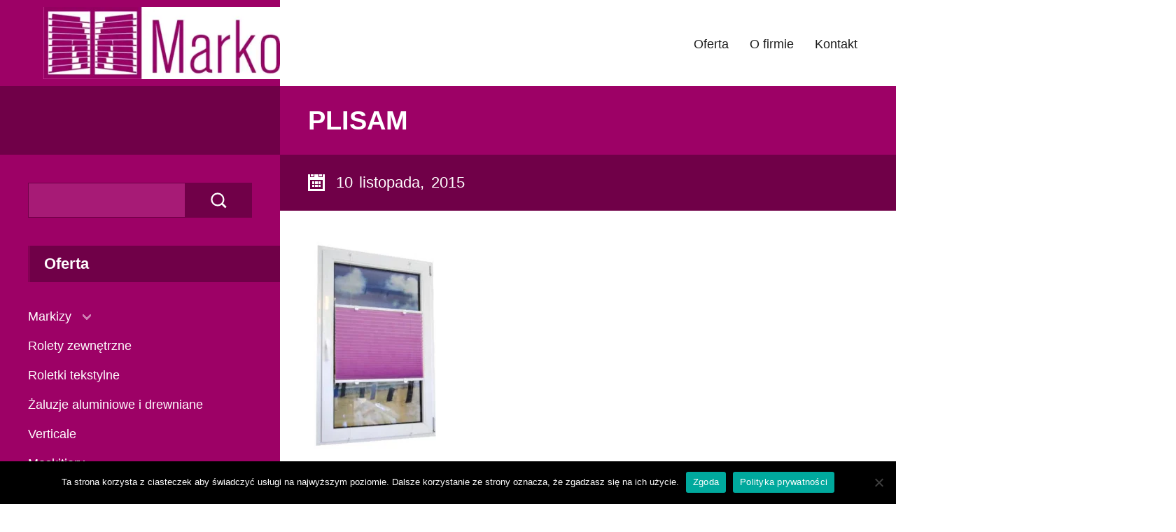

--- FILE ---
content_type: text/html; charset=UTF-8
request_url: https://firmamarko.eu/dvgalleries/galeria-plisy/plisam/
body_size: 9839
content:
<!DOCTYPE html><html dir="ltr" lang="pl-PL" prefix="og: https://ogp.me/ns#"><head><meta charset="utf-8"><meta name="viewport" content="user-scalable=0,width=device-width,height=device-height,initial-scale=1,maximum-scale=1" /> <!--[if lt IE 9]> <script src="http://html5shiv.googlecode.com/svn/trunk/html5.js"></script> <![endif]--><style type="text/css">https://fonts.googleapis.com/css?family=Open+Sans:300,400&subset=latin-exthttps://fonts.googleapis.com/css?family=Open+Sans:300,400&subset=latin-ext</style><style>img:is([sizes="auto" i], [sizes^="auto," i]) { contain-intrinsic-size: 3000px 1500px }</style><link media="all" href="https://firmamarko.eu/wp-content/cache/autoptimize/css/autoptimize_5ff8e000f9df55e662d8223ec6ed7aae.css" rel="stylesheet"><title>plisaM | Firma Marko</title><meta name="robots" content="max-image-preview:large" /><meta name="author" content="A K"/><link rel="canonical" href="https://firmamarko.eu/dvgalleries/galeria-plisy/plisam/" /><meta name="generator" content="All in One SEO (AIOSEO) 4.8.7.2" /><meta property="og:locale" content="pl_PL" /><meta property="og:site_name" content="Firma Marko | Firma Marko" /><meta property="og:type" content="article" /><meta property="og:title" content="plisaM | Firma Marko" /><meta property="og:url" content="https://firmamarko.eu/dvgalleries/galeria-plisy/plisam/" /><meta property="article:published_time" content="2015-11-10T19:38:16+00:00" /><meta property="article:modified_time" content="2015-11-10T19:38:16+00:00" /><meta name="twitter:card" content="summary" /><meta name="twitter:title" content="plisaM | Firma Marko" /> <script type="application/ld+json" class="aioseo-schema">{"@context":"https:\/\/schema.org","@graph":[{"@type":"BreadcrumbList","@id":"https:\/\/firmamarko.eu\/dvgalleries\/galeria-plisy\/plisam\/#breadcrumblist","itemListElement":[{"@type":"ListItem","@id":"https:\/\/firmamarko.eu#listItem","position":1,"name":"Home","item":"https:\/\/firmamarko.eu","nextItem":{"@type":"ListItem","@id":"https:\/\/firmamarko.eu\/dvgalleries\/galeria-plisy\/plisam\/#listItem","name":"plisaM"}},{"@type":"ListItem","@id":"https:\/\/firmamarko.eu\/dvgalleries\/galeria-plisy\/plisam\/#listItem","position":2,"name":"plisaM","previousItem":{"@type":"ListItem","@id":"https:\/\/firmamarko.eu#listItem","name":"Home"}}]},{"@type":"ItemPage","@id":"https:\/\/firmamarko.eu\/dvgalleries\/galeria-plisy\/plisam\/#itempage","url":"https:\/\/firmamarko.eu\/dvgalleries\/galeria-plisy\/plisam\/","name":"plisaM | Firma Marko","inLanguage":"pl-PL","isPartOf":{"@id":"https:\/\/firmamarko.eu\/#website"},"breadcrumb":{"@id":"https:\/\/firmamarko.eu\/dvgalleries\/galeria-plisy\/plisam\/#breadcrumblist"},"author":{"@id":"https:\/\/firmamarko.eu\/author\/a-kryszczynska\/#author"},"creator":{"@id":"https:\/\/firmamarko.eu\/author\/a-kryszczynska\/#author"},"datePublished":"2015-11-10T19:38:16+00:00","dateModified":"2015-11-10T19:38:16+00:00"},{"@type":"Organization","@id":"https:\/\/firmamarko.eu\/#organization","name":"Firma Marko","description":"#taglineOferujemy okna pcv, monta\u017c drzwi zewn\u0119trznych oraz wewn\u0119trznych a tak\u017ce rolety oraz \u017caluzje.","url":"https:\/\/firmamarko.eu\/","email":"firmamarko@vp.pl","telephone":"+48606421720","logo":{"@type":"ImageObject","url":"https:\/\/firmamarko.eu\/wp-content\/uploads\/2022\/04\/logoMARKO-w400.webp","@id":"https:\/\/firmamarko.eu\/dvgalleries\/galeria-plisy\/plisam\/#organizationLogo","width":400,"height":122},"image":{"@id":"https:\/\/firmamarko.eu\/dvgalleries\/galeria-plisy\/plisam\/#organizationLogo"}},{"@type":"Person","@id":"https:\/\/firmamarko.eu\/author\/a-kryszczynska\/#author","url":"https:\/\/firmamarko.eu\/author\/a-kryszczynska\/","name":"A K","image":{"@type":"ImageObject","@id":"https:\/\/firmamarko.eu\/dvgalleries\/galeria-plisy\/plisam\/#authorImage","url":"https:\/\/secure.gravatar.com\/avatar\/4429d4a3d1d1883a21ede64b5a2427b14d8a5d2fa211aedf93254a1812e2af0a?s=96&d=mm&r=g","width":96,"height":96,"caption":"A K"}},{"@type":"WebSite","@id":"https:\/\/firmamarko.eu\/#website","url":"https:\/\/firmamarko.eu\/","name":"Firma Marko","description":"Firma Marko","inLanguage":"pl-PL","publisher":{"@id":"https:\/\/firmamarko.eu\/#organization"}}]}</script> <link href='https://fonts.gstatic.com' crossorigin='anonymous' rel='preconnect' /><link rel="alternate" type="application/rss+xml" title="Firma Marko &raquo; Kanał z wpisami" href="https://firmamarko.eu/feed/" /><link rel="alternate" type="application/rss+xml" title="Firma Marko &raquo; Kanał z komentarzami" href="https://firmamarko.eu/comments/feed/" /><link rel="alternate" type="application/rss+xml" title="Firma Marko &raquo; plisaM Kanał z komentarzami" href="https://firmamarko.eu/dvgalleries/galeria-plisy/plisam/feed/" /><style type="text/css">h1,h2,h3,h4,h5,h6,strong,.ns_nerveSlider .ns_slideContent,.slider-filter-text span,.readmore-button,.call-now,.faq dt,.resp-tabs-list li,.subtitle-bar p,.button,.toggleMenu,input[type="submit"],.blogpager .previous a,.blogpager .next a,.dv-gallerycontent-inner > .dvh4,.dv-readmore-button,.latest-dvgalleries> figcaption > div > .dvh5,.dv-previous a,.dv-next a{https://fonts.googleapis.com/css?family=Open+Sans:300,400&amp;subset=latin-ext}body,p {https://fonts.googleapis.com/css?family=Open+Sans:300,400&amp;subset=latin-ext}body,p,input[type="text"], input[type="email"], input[type="number"], input[type="date"], input[type="password"], textarea,.nav ul,.button,table,.widget_nav_menu div ul ul li a,.accordion-header,#wp-calendar tfoot #prev,#wp-calendar tfoot #next,#wp-calendar caption {font-size: 15px;}h1 {font-size: 38px;}h2 {font-size: 34px;}h3 {font-size: 30px;}h4 {font-size: 26px;}h5,.toggleMenu,.call-now,.testimonial-name,.subtitle-bar p,.faq dt {font-size: 22px;}h6,blockquote p,.widget_nav_menu div ul li a,.testimonial .testimonial-text p,.resp-tabs-list li,h2.resp-accordion {font-size: 18px;}.nav {font-size: 18px;}.nav ul {width: 14em;} @media only screen and (max-width: 640px) {h1{font-size: 34px;}h2 {font-size: 30px;}h3 {font-size: 28px;}h4 {font-size: 24px;}blockquote p,.testimonial .testimonial-text p {font-size: 16px;}} .slider-filter-text span,.ns_nerveSlider .ns_slideContent div span{font-size: 38px;}[class^="flaticon-"]:before,[class*=" flaticon-"]:before,[class^="flaticon-"]:after,[class*=" flaticon-"]:after {color: #ffffff;}.icon-container {background-color: #9d0166;}.ext-link,.blogimage a,.galleryimage.projectimage a {background-image:url('https://firmamarko.eu/wp-content/themes/ORIEL-WP/images/link.png');} .ext-link.project-photo,.galleryimage a {background-image:url('https://firmamarko.eu/wp-content/themes/ORIEL-WP/images/zoom.png');}body {color: #6C7476;}h1,h2,h3,h4,h5 {color: #1b1b1b;}a {color: #9d0166;}a:hover {color: #9d0166;}h6,p {color: #6C7476;}pre {background-color: #f5f1f0;}.page-block-left hr {background-color: #700048;}.page-block-right hr,.page-block-full hr {background-color: #f5f1f0;}.page-block-left h1,.page-block-left h2,.page-block-left h3,.page-block-left h4,.page-block-left h5,.page-block-left h6 {color: #fffdfe;background-color: #700048;border-left:3px solid #840054;}.page-block-left, .page-block-left p{color:#fffdfe;}.ext-link {background-color: #9d0166;}blockquote {background: #f5f1f0;}blockquote:before {background: #9d0166;}blockquote:after {color: #ffffff;}.label {background-color: #f5f1f0;}.nav-container {background-color: #9d0166;}.toggleMenu {background-color: #9d0166;color: #fffdfe !important;}.nav {background-color:#ffffff;}.nav a {color: #1b1b1b;border-top:3px solid transparent;}.nav > .activelink > a {border-top:3px solid #9d0166;color: #1b1b1b;}.nav > li > a:hover {border-top:3px solid #9d0166;color: #1b1b1b;}.nav li ul {background-color: #9d0166;}.nav li li a,.nav li li li a {color: #ffffff;}@media only screen and (max-width: 1024px) {.logo {background-color: #9d0166;}.nav a {background-color: #9d0166;color: #fffdfe;}.nav > .activelink > a,.nav > li > a:hover {color: #fffdfe;}.nav ul li a {background-color:inherit;}}#page-title-text{padding: 200px 0px;}@media only screen and (max-width: 1400px) {#page-title-text{padding: 160px 0px;}}@media only screen and (max-width: 1024px) {#page-title-text{padding: 140px 0px;}}.logo img {padding-top: 10px;padding-bottom: 10px;}#page-loading {background-color: #ffffff;}#page-title-bg {background-color: rgba(255,255,255,0.5);}.page-title-container,.page-title-container .backstretch {background-color: #ffffff;}.no-title-bg {background-color: #700048 !important;} .no-title-bg2 {background-color: #9d0166 !important;} #left-bg,.page-block-left,#fullwidth-logo-bg {background-color: #9d0166;}#right-bg,.page-block-right {background-color: #ffffff;}#page-title-text h1{color:#ffffff;background-color: #9d0166;}@media only screen and (max-width: 640px) { .ns_nerveSlider .ns_slideContent div span{font-size: 34px;}}.slider-container {height: 600px;}@media only screen and (max-width: 1400px) {.slider-container {height: 500px;}} @media only screen and (max-width: 1024px) {.slider-container {height: 450px;}}@media only screen and (max-width: 640px) {.slider-container {height: 400px;}}@media only screen and (max-width: 480px) {.slider-container {height: 300px;}}#home-slider {background-color:#ffffff;}.slider-container {background: url('https://firmamarko.eu/wp-content/themes/ORIEL-WP/images/loading.gif') no-repeat scroll center center #ffffff !important;}#slider-filter {background-color: rgba(255,255,255,0.5);}.ns_nerveSlider .ns_slideContent div span{color:#ffffff;background-color: #9d0166;}.slider-filter-text span{color:#ffffff;background-color: #9d0166;}.page-block-left input,.page-block-left textarea,.page-block-left select {color: #fffdfe;border:1px solid #700048;}.page-block-left input:focus,.page-block-left textarea:focus,.page-block-left select:focus {color: #fffdfe;}.page-block-left .button,.page-block-left input[type="submit"] {color: #fffdfe !important;background-color: #700048;}.page-block-left .button:hover,.page-block-left input[type="submit"]:hover {background-color: #840054;}.page-block-right input,.page-block-right textarea,.page-block-right select{color: #fffdfe;background-color: transparent;border:1px solid #f5f1f0;}.page-block-right input:focus,.page-block-right textarea:focus,.page-block-right select:focus {color: #1b1b1b;background-color: #f5f1f0;border:1px solid #f5f1f0 !important;}.page-block-right .button,.page-block-right input[type="submit"],.blogpager .previous a,.blogpager .next a {color: #ffffff !important;background-color: #1b1b1b;}.page-block-right .button:hover,.page-block-right input[type="submit"]:hover,.blogpager .previous a:hover,.blogpager .next a:hover {background-color: #9d0166;}.readmore-button {color: #1b1b1b;}.readmore-button:hover {color: #ffffff;background-color: #9d0166;}#post-date-border {background-color: #700048;background: -webkit-linear-gradient(left, #9d0166, #9d0166 50%, #700048 60px, #700048);background: -o-linear-gradient(left, #9d0166, #9d0166 50%, #700048 60px, #700048);background: -moz-linear-gradient(left, #9d0166, #9d0166 50%, #700048 60px, #700048);background: linear-gradient(left, #9d0166, #9d0166 50%, #700048 60px, #700048);}.blogmetadata {background-color:#f5f1f0;}.blogmetadata a{color: #9d0166;}.blogmetadata a:hover{color: #9d0166;} .blogmetadata span{color: #ffffff;}.owl-theme .owl-dots .owl-dot span {background: #f5f1f0;}.owl-theme .owl-dots .owl-dot.active span,.owl-theme .owl-dots .owl-dot:hover span {background: #9d0166;}.owl-theme .owl-controls .owl-nav {color: #ffffff;background-color: #f5f1f0;}.oriel-carousel > figcaption {background-color: #f5f1f0;}.oriel-carousel > figcaption > div > hr {background: #ffffff;}.oriel-carousel h5 a {color: #1b1b1b;}.oriel-carousel h5 a:hover {color: #9d0166;}.widget_nav_menu div ul li a {color: #fffdfe;}.widget_nav_menu div ul li a:hover {color: #fffdfe;}.widget_nav_menu div ul ul {border-left: 3px solid #840054;}.widget_nav_menu div ul ul a{color:#fffdfe;}.widget_nav_menu div ul > li > a.has-sub2 {color: #fffdfe;}.call-now {background-color: #700048;background: -webkit-linear-gradient(left, #840054, #840054 60px, #700048 60px, #700048);background: -o-linear-gradient(left, #840054, #840054 60px, #700048 60px, #700048);background: -moz-linear-gradient(left, #840054, #840054 60px, #700048 60px, #700048);background: linear-gradient(left, #840054, #840054 60px, #700048 60px, #700048);}.call-now span,.call-now a{color:#fffdfe;}.widget_oriel-projectcats-widget ul li a,.widget_recent_entries ul li a,.widget_categories ul li a,.widget_recent_comments ul li a,.widget_pages ul li a,.widget_meta ul li a,.widget_archive ul li a,.widget_recent-posts ul li a,.widget_rss ul li a,.recentcomments a {color: #fffdfe;}.widget_oriel-projectcats-widget ul li a:hover,.widget_recent_entries ul li a:hover,.widget_categories ul li a:hover,.widget_recent_comments ul li a:hover,.widget_pages ul li a:hover,.widget_meta ul li a:hover,.widget_archive ul li a:hover,.widget_recent-posts ul li a:hover,.widget_rss ul li a:hover,.recentcomments a:hover{color: #fffdfe;}.widget_oriel-projectcats-widget ul li,.widget_recent_entries ul li,.widget_categories ul li,.widget_recent_comments ul li,.widget_pages ul li,.widget_meta ul li,.widget_archive ul li,.widget_recent-posts ul li,.widget_rss ul li,.recentcomments {border-bottom: 1px solid #700048;} .widget_oriel-projectcats-widget ul .children,.widget_recent_entries ul .children,.widget_categories ul .children,.widget_recent_comments ul .children,.widget_pages ul .children,.widget_meta ul .children,.widget_archive ul .children,.widget_recent-posts ul .children,.widget_rss ul .children {border-top: 1px solid #700048;}#wp-calendar tbody td {border: 1px solid #700048;}.tagcloud a {color: #fffdfe;background-color: #700048;}.tagcloud a:hover {color: #fffdfe;background-color: #840054;}.sidebar-post-title{color: #fffdfe;}.sidebar-post-title:hover{color: #fffdfe;}.sidebar-posts li {border-bottom: 1px solid #700048;}.sidebar-posts li img {border:3px solid #700048;}.sidebar-posts li img:hover {border:3px solid #fffdfe;}#cboxOverlay{background:#700048;}#cboxContent{background:#9d0166;}.cboxIframe{background:#9d0166;}#cboxError{border:1px solid #840054;}#cboxLoadedContent{background:#9d0166;}#cboxLoadingOverlay{background:#9d0166;}#cboxTitle{color:#fffdfe;}.flickr-box li img {border:3px solid #700048;}.flickr-box li img:hover {border:3px solid #fffdfe;}.resp-vtabs .resp-tabs-list li:hover {background-color: #f5f1f0;border-left: 3px solid #9d0166;}.resp-vtabs .resp-tabs-list li.resp-tab-active {background-color: #f5f1f0;border-left: 3px solid #9d0166;}h2.resp-tab-active {background-color: #f5f1f0;}.resp-easy-accordion .resp-tab-active {background-color: #9d0166 !important;color: #ffffff !important;}@media only screen and (max-width: 768px) {.resp-tab-active {background-color: #9d0166 !important;color: #ffffff !important;}}.testimonial .testimonial-text {background-color: #f5f1f0;}.testimonial .testimonial-text:before {border-top-color: #f5f1f0 !important;}.testimonial-name {color: #1b1b1b;}.galleryimage,.blogimage {background: url('https://firmamarko.eu/wp-content/themes/ORIEL-WP/images/loading2.gif') no-repeat scroll center center transparent !important;}.subtitle-bar {background-color: #700048;}.subtitle-bar p, .subtitle-bar a{color: #fffdfe;}.subtitle-bar a:hover{color: #840054;}.blogcontainer {background-color: #f5f1f0;}.blogimage a{background-color: #9d0166;}.postcontent h4 a{color:#1b1b1b;}.postcontent h4 a:hover{color:#9d0166;}.postcontent > hr {background-color: #ffffff;}.comments_content{border-top:1px solid #f5f1f0;}.gallerycontainer {background-color: #f5f1f0;}.galleryimage a{background-color: #9d0166;}.gallerycontent h4 a{color:#1b1b1b;}.gallerycontent h4 a:hover{color:#9d0166;}.page-block-left .dvsquare > a{border:3px solid #700048;}.page-block-left .dvsquare > a:hover{border:3px solid #fffdfe;}#lightGallery-outer {background-color: #f5f1f0;box-shadow: inset 0 50px 0 0 #1b1b1b;}#lightGallery-action a {background-color: #1b1b1b;color:#ffffff;}#lightGallery-action a.disabled {background-color: #1b1b1b;}#lightGallery-action a:hover, #lightGallery-action a:focus {background-color: #9d0166;}#lightGallery_counter {color: #ffffff;}#lightGallery-Gallery .thumb_cont {background-color: #f5f1f0;}#lightGallery-Gallery .thumb_cont .thumb_info {background-color: #1b1b1b;}#lightGallery-Gallery .thumb_cont .thumb_info .count {color: #ffffff;}#lightGallery-Gallery .thumb_cont .thumb_info .close {color: #1b1b1b;background-color: #f5f1f0;}#lightGallery-Gallery .thumb_cont .thumb_info .close:hover {background-color: #f5f1f0;}#lightGallery-Gallery .thumb_cont .thumb.active, #lightGallery-Gallery .thumb_cont .thumb:hover {border-color: #ffffff;}#lightGallery-close {color: #ffffff;background-color: #9d0166;}#lightGallery-close:hover {background-color: #9d0166;}.external #lightGallery-Gallery,.external #lightGallery-slider.on .lightGallery-slide,.external #lightGallery-slider .lightGallery-slide {background-color: #f5f1f0;}.gallery-title {background: #1b1b1b;color: #ffffff;}.member-icons img:hover {background-color:#9d0166;}.caption-image img {border:10px solid #f5f1f0;}.caption-image figcaption {background-color:#f5f1f0;}.faq dt {color: #6C7476;}.faq dd {color:#6C7476;border-bottom: 1px solid #f5f1f0;}.faq {border-top: 1px solid #f5f1f0;}.faq dt:after {background-color: #9d0166;color:#ffffff;}.accordion-container {border-top: 1px solid #f5f1f0;}.accordion-header {border-bottom: 1px solid #f5f1f0;}.accordion-header:hover {color:#9d0166;}.active-header {color:#9d0166;}.accordion-content {border-bottom: 1px solid #f5f1f0;}.resp-tab-active {border-top: 3px solid #9d0166 !important;}.resp-tabs-list li:hover {background-color: #f5f1f0;}.resp-tabs-list li.resp-tab-active {background-color: #f5f1f0;}.resp-tabs-container {background-color: #f5f1f0;}.resp-tab-active {background-color: #f5f1f0;}.oriel-message,div.wpcf7-mail-sent-ok,div.wpcf7-mail-sent-ng,div.wpcf7-spam-blocked,div.wpcf7-validation-errors {background-color: #f5f1f0;}.iframe-border{border: 10px solid #f5f1f0;}#footer {background-color: #700048;color: #fffdfe;}.credits {color: #fffdfe;}</style><style id='classic-theme-styles-inline-css' type='text/css'>/*! This file is auto-generated */
.wp-block-button__link{color:#fff;background-color:#32373c;border-radius:9999px;box-shadow:none;text-decoration:none;padding:calc(.667em + 2px) calc(1.333em + 2px);font-size:1.125em}.wp-block-file__button{background:#32373c;color:#fff;text-decoration:none}</style><style id='global-styles-inline-css' type='text/css'>:root{--wp--preset--aspect-ratio--square: 1;--wp--preset--aspect-ratio--4-3: 4/3;--wp--preset--aspect-ratio--3-4: 3/4;--wp--preset--aspect-ratio--3-2: 3/2;--wp--preset--aspect-ratio--2-3: 2/3;--wp--preset--aspect-ratio--16-9: 16/9;--wp--preset--aspect-ratio--9-16: 9/16;--wp--preset--color--black: #000000;--wp--preset--color--cyan-bluish-gray: #abb8c3;--wp--preset--color--white: #ffffff;--wp--preset--color--pale-pink: #f78da7;--wp--preset--color--vivid-red: #cf2e2e;--wp--preset--color--luminous-vivid-orange: #ff6900;--wp--preset--color--luminous-vivid-amber: #fcb900;--wp--preset--color--light-green-cyan: #7bdcb5;--wp--preset--color--vivid-green-cyan: #00d084;--wp--preset--color--pale-cyan-blue: #8ed1fc;--wp--preset--color--vivid-cyan-blue: #0693e3;--wp--preset--color--vivid-purple: #9b51e0;--wp--preset--gradient--vivid-cyan-blue-to-vivid-purple: linear-gradient(135deg,rgba(6,147,227,1) 0%,rgb(155,81,224) 100%);--wp--preset--gradient--light-green-cyan-to-vivid-green-cyan: linear-gradient(135deg,rgb(122,220,180) 0%,rgb(0,208,130) 100%);--wp--preset--gradient--luminous-vivid-amber-to-luminous-vivid-orange: linear-gradient(135deg,rgba(252,185,0,1) 0%,rgba(255,105,0,1) 100%);--wp--preset--gradient--luminous-vivid-orange-to-vivid-red: linear-gradient(135deg,rgba(255,105,0,1) 0%,rgb(207,46,46) 100%);--wp--preset--gradient--very-light-gray-to-cyan-bluish-gray: linear-gradient(135deg,rgb(238,238,238) 0%,rgb(169,184,195) 100%);--wp--preset--gradient--cool-to-warm-spectrum: linear-gradient(135deg,rgb(74,234,220) 0%,rgb(151,120,209) 20%,rgb(207,42,186) 40%,rgb(238,44,130) 60%,rgb(251,105,98) 80%,rgb(254,248,76) 100%);--wp--preset--gradient--blush-light-purple: linear-gradient(135deg,rgb(255,206,236) 0%,rgb(152,150,240) 100%);--wp--preset--gradient--blush-bordeaux: linear-gradient(135deg,rgb(254,205,165) 0%,rgb(254,45,45) 50%,rgb(107,0,62) 100%);--wp--preset--gradient--luminous-dusk: linear-gradient(135deg,rgb(255,203,112) 0%,rgb(199,81,192) 50%,rgb(65,88,208) 100%);--wp--preset--gradient--pale-ocean: linear-gradient(135deg,rgb(255,245,203) 0%,rgb(182,227,212) 50%,rgb(51,167,181) 100%);--wp--preset--gradient--electric-grass: linear-gradient(135deg,rgb(202,248,128) 0%,rgb(113,206,126) 100%);--wp--preset--gradient--midnight: linear-gradient(135deg,rgb(2,3,129) 0%,rgb(40,116,252) 100%);--wp--preset--font-size--small: 13px;--wp--preset--font-size--medium: 20px;--wp--preset--font-size--large: 36px;--wp--preset--font-size--x-large: 42px;--wp--preset--spacing--20: 0.44rem;--wp--preset--spacing--30: 0.67rem;--wp--preset--spacing--40: 1rem;--wp--preset--spacing--50: 1.5rem;--wp--preset--spacing--60: 2.25rem;--wp--preset--spacing--70: 3.38rem;--wp--preset--spacing--80: 5.06rem;--wp--preset--shadow--natural: 6px 6px 9px rgba(0, 0, 0, 0.2);--wp--preset--shadow--deep: 12px 12px 50px rgba(0, 0, 0, 0.4);--wp--preset--shadow--sharp: 6px 6px 0px rgba(0, 0, 0, 0.2);--wp--preset--shadow--outlined: 6px 6px 0px -3px rgba(255, 255, 255, 1), 6px 6px rgba(0, 0, 0, 1);--wp--preset--shadow--crisp: 6px 6px 0px rgba(0, 0, 0, 1);}:where(.is-layout-flex){gap: 0.5em;}:where(.is-layout-grid){gap: 0.5em;}body .is-layout-flex{display: flex;}.is-layout-flex{flex-wrap: wrap;align-items: center;}.is-layout-flex > :is(*, div){margin: 0;}body .is-layout-grid{display: grid;}.is-layout-grid > :is(*, div){margin: 0;}:where(.wp-block-columns.is-layout-flex){gap: 2em;}:where(.wp-block-columns.is-layout-grid){gap: 2em;}:where(.wp-block-post-template.is-layout-flex){gap: 1.25em;}:where(.wp-block-post-template.is-layout-grid){gap: 1.25em;}.has-black-color{color: var(--wp--preset--color--black) !important;}.has-cyan-bluish-gray-color{color: var(--wp--preset--color--cyan-bluish-gray) !important;}.has-white-color{color: var(--wp--preset--color--white) !important;}.has-pale-pink-color{color: var(--wp--preset--color--pale-pink) !important;}.has-vivid-red-color{color: var(--wp--preset--color--vivid-red) !important;}.has-luminous-vivid-orange-color{color: var(--wp--preset--color--luminous-vivid-orange) !important;}.has-luminous-vivid-amber-color{color: var(--wp--preset--color--luminous-vivid-amber) !important;}.has-light-green-cyan-color{color: var(--wp--preset--color--light-green-cyan) !important;}.has-vivid-green-cyan-color{color: var(--wp--preset--color--vivid-green-cyan) !important;}.has-pale-cyan-blue-color{color: var(--wp--preset--color--pale-cyan-blue) !important;}.has-vivid-cyan-blue-color{color: var(--wp--preset--color--vivid-cyan-blue) !important;}.has-vivid-purple-color{color: var(--wp--preset--color--vivid-purple) !important;}.has-black-background-color{background-color: var(--wp--preset--color--black) !important;}.has-cyan-bluish-gray-background-color{background-color: var(--wp--preset--color--cyan-bluish-gray) !important;}.has-white-background-color{background-color: var(--wp--preset--color--white) !important;}.has-pale-pink-background-color{background-color: var(--wp--preset--color--pale-pink) !important;}.has-vivid-red-background-color{background-color: var(--wp--preset--color--vivid-red) !important;}.has-luminous-vivid-orange-background-color{background-color: var(--wp--preset--color--luminous-vivid-orange) !important;}.has-luminous-vivid-amber-background-color{background-color: var(--wp--preset--color--luminous-vivid-amber) !important;}.has-light-green-cyan-background-color{background-color: var(--wp--preset--color--light-green-cyan) !important;}.has-vivid-green-cyan-background-color{background-color: var(--wp--preset--color--vivid-green-cyan) !important;}.has-pale-cyan-blue-background-color{background-color: var(--wp--preset--color--pale-cyan-blue) !important;}.has-vivid-cyan-blue-background-color{background-color: var(--wp--preset--color--vivid-cyan-blue) !important;}.has-vivid-purple-background-color{background-color: var(--wp--preset--color--vivid-purple) !important;}.has-black-border-color{border-color: var(--wp--preset--color--black) !important;}.has-cyan-bluish-gray-border-color{border-color: var(--wp--preset--color--cyan-bluish-gray) !important;}.has-white-border-color{border-color: var(--wp--preset--color--white) !important;}.has-pale-pink-border-color{border-color: var(--wp--preset--color--pale-pink) !important;}.has-vivid-red-border-color{border-color: var(--wp--preset--color--vivid-red) !important;}.has-luminous-vivid-orange-border-color{border-color: var(--wp--preset--color--luminous-vivid-orange) !important;}.has-luminous-vivid-amber-border-color{border-color: var(--wp--preset--color--luminous-vivid-amber) !important;}.has-light-green-cyan-border-color{border-color: var(--wp--preset--color--light-green-cyan) !important;}.has-vivid-green-cyan-border-color{border-color: var(--wp--preset--color--vivid-green-cyan) !important;}.has-pale-cyan-blue-border-color{border-color: var(--wp--preset--color--pale-cyan-blue) !important;}.has-vivid-cyan-blue-border-color{border-color: var(--wp--preset--color--vivid-cyan-blue) !important;}.has-vivid-purple-border-color{border-color: var(--wp--preset--color--vivid-purple) !important;}.has-vivid-cyan-blue-to-vivid-purple-gradient-background{background: var(--wp--preset--gradient--vivid-cyan-blue-to-vivid-purple) !important;}.has-light-green-cyan-to-vivid-green-cyan-gradient-background{background: var(--wp--preset--gradient--light-green-cyan-to-vivid-green-cyan) !important;}.has-luminous-vivid-amber-to-luminous-vivid-orange-gradient-background{background: var(--wp--preset--gradient--luminous-vivid-amber-to-luminous-vivid-orange) !important;}.has-luminous-vivid-orange-to-vivid-red-gradient-background{background: var(--wp--preset--gradient--luminous-vivid-orange-to-vivid-red) !important;}.has-very-light-gray-to-cyan-bluish-gray-gradient-background{background: var(--wp--preset--gradient--very-light-gray-to-cyan-bluish-gray) !important;}.has-cool-to-warm-spectrum-gradient-background{background: var(--wp--preset--gradient--cool-to-warm-spectrum) !important;}.has-blush-light-purple-gradient-background{background: var(--wp--preset--gradient--blush-light-purple) !important;}.has-blush-bordeaux-gradient-background{background: var(--wp--preset--gradient--blush-bordeaux) !important;}.has-luminous-dusk-gradient-background{background: var(--wp--preset--gradient--luminous-dusk) !important;}.has-pale-ocean-gradient-background{background: var(--wp--preset--gradient--pale-ocean) !important;}.has-electric-grass-gradient-background{background: var(--wp--preset--gradient--electric-grass) !important;}.has-midnight-gradient-background{background: var(--wp--preset--gradient--midnight) !important;}.has-small-font-size{font-size: var(--wp--preset--font-size--small) !important;}.has-medium-font-size{font-size: var(--wp--preset--font-size--medium) !important;}.has-large-font-size{font-size: var(--wp--preset--font-size--large) !important;}.has-x-large-font-size{font-size: var(--wp--preset--font-size--x-large) !important;}
:where(.wp-block-post-template.is-layout-flex){gap: 1.25em;}:where(.wp-block-post-template.is-layout-grid){gap: 1.25em;}
:where(.wp-block-columns.is-layout-flex){gap: 2em;}:where(.wp-block-columns.is-layout-grid){gap: 2em;}
:root :where(.wp-block-pullquote){font-size: 1.5em;line-height: 1.6;}</style> <script type="text/javascript" id="cookie-notice-front-js-before">var cnArgs = {"ajaxUrl":"https:\/\/firmamarko.eu\/wp-admin\/admin-ajax.php","nonce":"a82bc99ba0","hideEffect":"fade","position":"bottom","onScroll":false,"onScrollOffset":100,"onClick":false,"cookieName":"cookie_notice_accepted","cookieTime":2592000,"cookieTimeRejected":2592000,"globalCookie":false,"redirection":false,"cache":false,"revokeCookies":false,"revokeCookiesOpt":"automatic"};</script> <script type="text/javascript" src="https://firmamarko.eu/wp-includes/js/jquery/jquery.min.js?ver=3.7.1" id="jquery-core-js"></script> <script type="text/javascript" src="https://firmamarko.eu/wp-includes/js/jquery/jquery-migrate.min.js?ver=3.4.1" id="jquery-migrate-js"></script> <link rel="https://api.w.org/" href="https://firmamarko.eu/wp-json/" /><link rel="alternate" title="JSON" type="application/json" href="https://firmamarko.eu/wp-json/wp/v2/media/756" /><link rel="EditURI" type="application/rsd+xml" title="RSD" href="https://firmamarko.eu/xmlrpc.php?rsd" /><meta name="generator" content="WordPress 6.8.3" /><link rel='shortlink' href='https://firmamarko.eu/?p=756' /><link rel="alternate" title="oEmbed (JSON)" type="application/json+oembed" href="https://firmamarko.eu/wp-json/oembed/1.0/embed?url=https%3A%2F%2Ffirmamarko.eu%2Fdvgalleries%2Fgaleria-plisy%2Fplisam%2F" /><link rel="alternate" title="oEmbed (XML)" type="text/xml+oembed" href="https://firmamarko.eu/wp-json/oembed/1.0/embed?url=https%3A%2F%2Ffirmamarko.eu%2Fdvgalleries%2Fgaleria-plisy%2Fplisam%2F&#038;format=xml" /><style type="text/css">.dv-galleryimage.vertical {height: 200px !important;} .dvfilters li {font-size: 18px;padding: 5px 15px;}.dvfilters-clear {height: 20px;}.latest-dvgalleries hr {margin-right: -25px;margin-left: -25px;margin-top: 25px;margin-bottom: 20px;}.latest-dvgalleries > figcaption > div {padding: 25px; !important;}.latest-dvgalleries > figcaption > div > p {margin-bottom: 20px !important;} .dv-gallerycontent-inner > .dvh4{margin-bottom: 20px !important;}.dv-gallerycontent-inner > p {margin-bottom: 35px !important;}.dv-gallerycontent-inner {padding: 40px; !important;}.dv-gallerycontainer {margin-bottom: 40px; !important;}.dv-gallerycontent {width: 60%;}.dv-galleryimage {width: 40%;}.owl-theme .owl-controls .owl-nav .owl-prev {background-image: url('https://firmamarko.eu/wp-content/plugins/dvgallery/css/icons/c-left.png');background-position: center center;background-repeat: no-repeat;}.owl-theme .owl-controls .owl-nav .owl-next {background-image: url('https://firmamarko.eu/wp-content/plugins/dvgallery/css/icons/c-right.png');background-position: center center;background-repeat: no-repeat;}.dv-galleryimage a,.dvsquare > a{background-position:center center;background-repeat:no-repeat;background-image:url('https://firmamarko.eu/wp-content/plugins/dvgallery/css/icons/zoom.png');}.dv-galleryimage a.videogal,.dvsquare > a.videogal {background-image:url('https://firmamarko.eu/wp-content/plugins/dvgallery/css/icons/video.png');}.dv-galleryimage a.linkgal,.dvsquare > a.linkgal {background-image:url('https://firmamarko.eu/wp-content/plugins/dvgallery/css/icons/link.png');}.dv-gallerycontent-inner > .dvh4{font-size: 24px;}.latest-dvgalleries> figcaption > div > .dvh5 {font-size: 18px;}.latest-dvgalleries > figcaption > div > p,.dv-gallerycontent-inner > p {font-size: 14px;}.dv-galleryimage,.lg-outer .lg-item {background:url('https://firmamarko.eu/wp-content/plugins/dvgallery/css/icons/loader.gif') no-repeat scroll center center transparent;}.dvsquare > a {background-color: #66A7C5;}.dvfilters li {background-color: #f5f1f0;} .dvfilters li:hover {background: #92bfdb;color: #fff;}.dvfilters li.gridactive {background: #66A7C5;color: #fff;}.latest-dvgalleries > figcaption > div > p,.dv-gallerycontent-inner > p {color: #6C7476}.latest-dvgalleries> figcaption > div > .dvh5,.dv-gallerycontent-inner > .dvh4 {color: #313536 !important}.dv-gallerycontainer {background-color: #f5f1f0;}.dv-galleryimage a{background-color: #66A7C5;}.dv-gallerycontent-inner > .dvh4 > a,.latest-dvgalleries> figcaption > div > .dvh5 > a{color:#313536 !important;}.dv-gallerycontent-inner > .dvh4 > a:hover,.latest-dvgalleries> figcaption > div > .dvh5 > a:hover{color:#66A7C5 !important;}.dv-readmore-button {color: #313536!important;}.dv-readmore-button:hover {color: #fff !important;background-color: #66A7C5;}.dv-previous a,.dv-next a {color: #fff !important;background-color: #66A7C5;}.dv-next a:hover,.dv-previous a:hover {color: #fff !important;background-color: #313536;}.latest-dvgalleries > a > img {border-bottom: 3px solid #d9d5d4 !important;}.latest-dvgalleries > a > img:hover {border-bottom: 3px solid #66A7C5 !important;}.lg-actions .lg-next, .lg-actions .lg-prev {background-color: rgba(217, 213, 212, 0.9);color: #6C7476;}.lg-actions .lg-next:hover, .lg-actions .lg-prev:hover {color: #fff;}.lg-toolbar {background-color: rgba(217, 213, 212, 0.9);}.lg-toolbar .lg-icon {color: #6C7476;}.lg-toolbar .lg-icon:hover {color: #fff;}.lg-sub-html {background-color: rgba(217, 213, 212, 0.9);color: #313536;}#lg-counter {color: #6C7476;}.lg-outer .lg-thumb-outer {background-color: #d9d5d4;}.lg-outer .lg-toogle-thumb {background-color: #d9d5d4;color: #6C7476;}.lg-outer .lg-toogle-thumb:hover {color: #fff;}.lg-progress-bar {background-color: #d9d5d4;}.lg-progress-bar .lg-progress {background-color: #66A7C5;}.lg-backdrop {background-color: #f5f1f0;}.owl-theme .owl-controls .owl-nav {color: #fff;background-color: #f5f1f0;}.latest-dvgalleries > figcaption {background-color: #f5f1f0;}.latest-dvgalleries > figcaption > div > hr {background-color: #fff !important;}.latest-dvgalleries .dvh5 a {color: #313536;}.latest-dvgalleries .dvh5 a:hover {color: #66A7C5;}@media only screen and (max-width: 768px) {.dv-galleryimage,.dv-galleryimage.vertical {height: 200px !important;}}</style><style type="text/css" id="wp-custom-css">@media only screen and (max-width: 480px) {

		.logo {padding-left: 0px}
		.logo img {height: 80px;}
		
		
}</style></head><body class="attachment wp-singular attachment-template-default single single-attachment postid-756 attachmentid-756 attachment-png wp-theme-ORIEL-WP cookies-not-set"><div id="main-site-container"><div id="page-loading"></div><header id="header" class="nav-container"><div class="logo"> <a href="https://firmamarko.eu/"><img src="https://firmamarko.eu/wp-content/uploads/2022/04/logoMARKO-w400.webp" alt="" /></a></div> <a class="toggleMenu" href="#">Menu</a><nav class="menu-menu-gora-container"><ul id="menu-menu-gora" class="nav "><li id="menu-item-210" class="menu-item menu-item-type-post_type menu-item-object-page menu-item-has-children menu-item-210"><a href="https://firmamarko.eu/oferta/">Oferta</a><ul class="sub-menu"><li id="menu-item-274" class="menu-item menu-item-type-post_type menu-item-object-page menu-item-has-children menu-item-274"><a href="https://firmamarko.eu/oferta/markizy/">Markizy</a><ul class="sub-menu"><li id="menu-item-275" class="menu-item menu-item-type-post_type menu-item-object-page menu-item-275"><a href="https://firmamarko.eu/oferta/markizy/dragon/">Dragon</a></li><li id="menu-item-277" class="menu-item menu-item-type-post_type menu-item-object-page menu-item-277"><a href="https://firmamarko.eu/oferta/markizy/selt/">Selt</a></li><li id="menu-item-276" class="menu-item menu-item-type-post_type menu-item-object-page menu-item-276"><a href="https://firmamarko.eu/oferta/markizy/galeria/">Galeria</a></li></ul></li><li id="menu-item-288" class="menu-item menu-item-type-post_type menu-item-object-page menu-item-288"><a href="https://firmamarko.eu/oferta/rolety-zewnetrzne/">Rolety zewnętrzne</a></li><li id="menu-item-287" class="menu-item menu-item-type-post_type menu-item-object-page menu-item-287"><a href="https://firmamarko.eu/oferta/roletki-tekstylne/">Roletki tekstylne</a></li><li id="menu-item-297" class="menu-item menu-item-type-post_type menu-item-object-page menu-item-297"><a href="https://firmamarko.eu/oferta/zaluzje-aluminiowe-i-drewniane/">Żaluzje aluminiowe i drewniane</a></li><li id="menu-item-296" class="menu-item menu-item-type-post_type menu-item-object-page menu-item-296"><a href="https://firmamarko.eu/oferta/verticale/">Verticale</a></li><li id="menu-item-279" class="menu-item menu-item-type-post_type menu-item-object-page menu-item-279"><a href="https://firmamarko.eu/oferta/moskitiery/">Moskitiery</a></li><li id="menu-item-270" class="menu-item menu-item-type-post_type menu-item-object-page menu-item-has-children menu-item-270"><a href="https://firmamarko.eu/oferta/bramy-garazowe-i-przemyslowe/">Bramy garażowe i przemysłowe</a><ul class="sub-menu"><li id="menu-item-271" class="menu-item menu-item-type-post_type menu-item-object-page menu-item-271"><a href="https://firmamarko.eu/oferta/bramy-garazowe-i-przemyslowe/big-tor/">Big Tor</a></li><li id="menu-item-272" class="menu-item menu-item-type-post_type menu-item-object-page menu-item-272"><a href="https://firmamarko.eu/oferta/bramy-garazowe-i-przemyslowe/interflex/">Interflex</a></li></ul></li><li id="menu-item-280" class="menu-item menu-item-type-post_type menu-item-object-page menu-item-has-children menu-item-280"><a href="https://firmamarko.eu/oferta/napedy-bram-zapory-i-szlabany-drogowe/">Napędy bram, zapory i szlabany drogowe</a><ul class="sub-menu"><li id="menu-item-281" class="menu-item menu-item-type-post_type menu-item-object-page menu-item-281"><a href="https://firmamarko.eu/oferta/napedy-bram-zapory-i-szlabany-drogowe/bft/">BFT</a></li><li id="menu-item-282" class="menu-item menu-item-type-post_type menu-item-object-page menu-item-282"><a href="https://firmamarko.eu/oferta/napedy-bram-zapory-i-szlabany-drogowe/faac/">Faac</a></li><li id="menu-item-284" class="menu-item menu-item-type-post_type menu-item-object-page menu-item-284"><a href="https://firmamarko.eu/oferta/napedy-bram-zapory-i-szlabany-drogowe/somfy/">Somfy</a></li></ul></li><li id="menu-item-289" class="menu-item menu-item-type-post_type menu-item-object-page menu-item-has-children menu-item-289"><a href="https://firmamarko.eu/oferta/stolarka-pcv-i-aluminium/">Stolarka PCV i aluminium</a><ul class="sub-menu"><li id="menu-item-291" class="menu-item menu-item-type-post_type menu-item-object-page menu-item-291"><a href="https://firmamarko.eu/oferta/stolarka-pcv-i-aluminium/okna-premium/">Vetrex</a></li><li id="menu-item-294" class="menu-item menu-item-type-post_type menu-item-object-page menu-item-294"><a href="https://firmamarko.eu/oferta/stolarka-pcv-i-aluminium/sonarol/">Sonarol</a></li></ul></li><li id="menu-item-286" class="menu-item menu-item-type-post_type menu-item-object-page menu-item-286"><a href="https://firmamarko.eu/oferta/plisy/">Plisy</a></li><li id="menu-item-273" class="menu-item menu-item-type-post_type menu-item-object-page menu-item-273"><a href="https://firmamarko.eu/oferta/drzwi-zewnetrzne-i-wewnetrzne/">Drzwi (zewnętrzne i wewnętrzne)</a></li></ul></li><li id="menu-item-209" class="menu-item menu-item-type-post_type menu-item-object-page menu-item-209"><a href="https://firmamarko.eu/o-firmie/">O firmie</a></li><li id="menu-item-211" class="menu-item menu-item-type-post_type menu-item-object-page menu-item-211"><a href="https://firmamarko.eu/contact/">Kontakt</a></li></ul></nav></header><div class="clear"></div><div id="left-bg"></div><div id="right-bg"></div><main id="site-container"><div class="page-title-container no-title-bg"><div id="page-title-text"  class="no-title-padding" ><h1>plisaM</h1></div></div><div id="post-date-border"></div><div class="page-block post-with-date"><article class="page-block-right"><div class="subtitle-bar"><p class="dateicon">10 listopada, 2015</p></div><div class="page-block-inner"><p class="attachment"><a href='https://firmamarko.eu/wp-content/uploads/2015/11/plisaM.png'><img fetchpriority="high" decoding="async" width="183" height="300" src="https://firmamarko.eu/wp-content/uploads/2015/11/plisaM-183x300.png" class="attachment-medium size-medium" alt="" srcset="https://firmamarko.eu/wp-content/uploads/2015/11/plisaM-183x300.png 183w, https://firmamarko.eu/wp-content/uploads/2015/11/plisaM.png 366w" sizes="(max-width: 183px) 100vw, 183px" /></a></p><div class="blogmetadata"><p><strong>Author: </strong>A K<span> | </span><strong>Category: </strong></p></div><div class="comments_block"><hr/><div id="respond" class="comment-respond"><h3 id="reply-title" class="comment-reply-title">Dodaj komentarz <small><a rel="nofollow" id="cancel-comment-reply-link" href="/dvgalleries/galeria-plisy/plisam/#respond" style="display:none;">Anuluj pisanie odpowiedzi</a></small></h3><form action="https://firmamarko.eu/wp-comments-post.php" method="post" id="commentform" class="comment-form"><p class="comment-notes"><span id="email-notes">Twój adres e-mail nie zostanie opublikowany.</span> <span class="required-field-message">Wymagane pola są oznaczone <span class="required">*</span></span></p><p class="comment-form-comment"><label for="comment">Komentarz <span class="required">*</span></label><textarea id="comment" name="comment" cols="45" rows="8" maxlength="65525" required="required"></textarea></p><p class="comment-form-author"><label for="author">Nazwa <span class="required">*</span></label> <input id="author" name="author" type="text" value="" size="30" maxlength="245" autocomplete="name" required="required" /></p><p class="comment-form-email"><label for="email">Adres e-mail <span class="required">*</span></label> <input id="email" name="email" type="text" value="" size="30" maxlength="100" aria-describedby="email-notes" autocomplete="email" required="required" /></p><p class="comment-form-url"><label for="url">Witryna internetowa</label> <input id="url" name="url" type="text" value="" size="30" maxlength="200" autocomplete="url" /></p><p class="comment-form-cookies-consent"><input id="wp-comment-cookies-consent" name="wp-comment-cookies-consent" type="checkbox" value="yes" /> <label for="wp-comment-cookies-consent">Zapamiętaj moje dane w tej przeglądarce podczas pisania kolejnych komentarzy.</label></p><p class="form-submit"><input name="submit" type="submit" id="submit" class="submit" value="Komentarz wpisu" /> <input type='hidden' name='comment_post_ID' value='756' id='comment_post_ID' /> <input type='hidden' name='comment_parent' id='comment_parent' value='0' /></p></form></div></div></div></article><aside class="page-block-left"><div class="page-block-inner"><div id="search-2" class="widget_search sidebar-box"><form method="get" class="searchbox" id="searchform" action="/"> <input type="text" class="searchtext" name="s" id="s" /> <input type="submit" class="button search-button" name="submit" id="searchsubmit" value=""  /></form></div><div id="nav_menu-2" class="widget_nav_menu sidebar-box"><h5>Oferta</h5><div class="menu-oferta-container"><ul id="menu-oferta" class="menu"><li id="menu-item-304" class="menu-item menu-item-type-post_type menu-item-object-page menu-item-has-children menu-item-304"><a href="https://firmamarko.eu/oferta/markizy/">Markizy</a><ul class="sub-menu"><li id="menu-item-305" class="menu-item menu-item-type-post_type menu-item-object-page menu-item-305"><a href="https://firmamarko.eu/oferta/markizy/dragon/">Dragon</a></li><li id="menu-item-307" class="menu-item menu-item-type-post_type menu-item-object-page menu-item-307"><a href="https://firmamarko.eu/oferta/markizy/selt/">Selt</a></li><li id="menu-item-306" class="menu-item menu-item-type-post_type menu-item-object-page menu-item-306"><a href="https://firmamarko.eu/oferta/markizy/galeria/">Galeria</a></li></ul></li><li id="menu-item-318" class="menu-item menu-item-type-post_type menu-item-object-page menu-item-318"><a href="https://firmamarko.eu/oferta/rolety-zewnetrzne/">Rolety zewnętrzne</a></li><li id="menu-item-317" class="menu-item menu-item-type-post_type menu-item-object-page menu-item-317"><a href="https://firmamarko.eu/oferta/roletki-tekstylne/">Roletki tekstylne</a></li><li id="menu-item-327" class="menu-item menu-item-type-post_type menu-item-object-page menu-item-327"><a href="https://firmamarko.eu/oferta/zaluzje-aluminiowe-i-drewniane/">Żaluzje aluminiowe i drewniane</a></li><li id="menu-item-326" class="menu-item menu-item-type-post_type menu-item-object-page menu-item-326"><a href="https://firmamarko.eu/oferta/verticale/">Verticale</a></li><li id="menu-item-309" class="menu-item menu-item-type-post_type menu-item-object-page menu-item-309"><a href="https://firmamarko.eu/oferta/moskitiery/">Moskitiery</a></li><li id="menu-item-300" class="menu-item menu-item-type-post_type menu-item-object-page menu-item-has-children menu-item-300"><a href="https://firmamarko.eu/oferta/bramy-garazowe-i-przemyslowe/">Bramy garażowe i przemysłowe</a><ul class="sub-menu"><li id="menu-item-301" class="menu-item menu-item-type-post_type menu-item-object-page menu-item-301"><a href="https://firmamarko.eu/oferta/bramy-garazowe-i-przemyslowe/big-tor/">Big Tor</a></li><li id="menu-item-302" class="menu-item menu-item-type-post_type menu-item-object-page menu-item-302"><a href="https://firmamarko.eu/oferta/bramy-garazowe-i-przemyslowe/interflex/">Interflex</a></li></ul></li><li id="menu-item-310" class="menu-item menu-item-type-post_type menu-item-object-page menu-item-has-children menu-item-310"><a href="https://firmamarko.eu/oferta/napedy-bram-zapory-i-szlabany-drogowe/">Napędy bram, zapory i szlabany drogowe</a><ul class="sub-menu"><li id="menu-item-311" class="menu-item menu-item-type-post_type menu-item-object-page menu-item-311"><a href="https://firmamarko.eu/oferta/napedy-bram-zapory-i-szlabany-drogowe/bft/">BFT</a></li><li id="menu-item-312" class="menu-item menu-item-type-post_type menu-item-object-page menu-item-312"><a href="https://firmamarko.eu/oferta/napedy-bram-zapory-i-szlabany-drogowe/faac/">Faac</a></li><li id="menu-item-314" class="menu-item menu-item-type-post_type menu-item-object-page menu-item-314"><a href="https://firmamarko.eu/oferta/napedy-bram-zapory-i-szlabany-drogowe/somfy/">Somfy</a></li></ul></li><li id="menu-item-319" class="menu-item menu-item-type-post_type menu-item-object-page menu-item-has-children menu-item-319"><a href="https://firmamarko.eu/oferta/stolarka-pcv-i-aluminium/">Stolarka PCV i aluminium</a><ul class="sub-menu"><li id="menu-item-321" class="menu-item menu-item-type-post_type menu-item-object-page menu-item-321"><a href="https://firmamarko.eu/oferta/stolarka-pcv-i-aluminium/okna-premium/">Vetrex</a></li><li id="menu-item-324" class="menu-item menu-item-type-post_type menu-item-object-page menu-item-324"><a href="https://firmamarko.eu/oferta/stolarka-pcv-i-aluminium/sonarol/">Sonarol</a></li></ul></li><li id="menu-item-316" class="menu-item menu-item-type-post_type menu-item-object-page menu-item-316"><a href="https://firmamarko.eu/oferta/plisy/">Plisy</a></li><li id="menu-item-303" class="menu-item menu-item-type-post_type menu-item-object-page menu-item-303"><a href="https://firmamarko.eu/oferta/drzwi-zewnetrzne-i-wewnetrzne/">Drzwi (zewnętrzne i wewnętrzne)</a></li></ul></div></div></div></aside></div></main><footer id="footer"><div class="footer-info"><div class="credits"> Firma Marko :: Koszalin ul. Kaszubska 21 :: Oferujemy okna pcv, montaż drzwi zewnętrznych oraz wewnętrznych a także rolety oraz żaluzje.</div><ul class="social-icons"></ul></div></footer></div> <script type="speculationrules">{"prefetch":[{"source":"document","where":{"and":[{"href_matches":"\/*"},{"not":{"href_matches":["\/wp-*.php","\/wp-admin\/*","\/wp-content\/uploads\/*","\/wp-content\/*","\/wp-content\/plugins\/*","\/wp-content\/themes\/ORIEL-WP\/*","\/*\\?(.+)"]}},{"not":{"selector_matches":"a[rel~=\"nofollow\"]"}},{"not":{"selector_matches":".no-prefetch, .no-prefetch a"}}]},"eagerness":"conservative"}]}</script> <noscript><style>.lazyload{display:none;}</style></noscript><script data-noptimize="1">window.lazySizesConfig=window.lazySizesConfig||{};window.lazySizesConfig.loadMode=1;</script><script async data-noptimize="1" src='https://firmamarko.eu/wp-content/plugins/autoptimize/classes/external/js/lazysizes.min.js?ao_version=3.1.13'></script><script type="text/javascript" src="https://firmamarko.eu/wp-includes/js/dist/hooks.min.js?ver=4d63a3d491d11ffd8ac6" id="wp-hooks-js"></script> <script type="text/javascript" src="https://firmamarko.eu/wp-includes/js/dist/i18n.min.js?ver=5e580eb46a90c2b997e6" id="wp-i18n-js"></script> <script type="text/javascript" id="wp-i18n-js-after">wp.i18n.setLocaleData( { 'text direction\u0004ltr': [ 'ltr' ] } );</script> <script type="text/javascript" id="contact-form-7-js-translations">( function( domain, translations ) {
	var localeData = translations.locale_data[ domain ] || translations.locale_data.messages;
	localeData[""].domain = domain;
	wp.i18n.setLocaleData( localeData, domain );
} )( "contact-form-7", {"translation-revision-date":"2025-10-01 13:24:59+0000","generator":"GlotPress\/4.0.1","domain":"messages","locale_data":{"messages":{"":{"domain":"messages","plural-forms":"nplurals=3; plural=(n == 1) ? 0 : ((n % 10 >= 2 && n % 10 <= 4 && (n % 100 < 12 || n % 100 > 14)) ? 1 : 2);","lang":"pl"},"This contact form is placed in the wrong place.":["Ten formularz kontaktowy zosta\u0142 umieszczony w niew\u0142a\u015bciwym miejscu."],"Error:":["B\u0142\u0105d:"]}},"comment":{"reference":"includes\/js\/index.js"}} );</script> <script type="text/javascript" id="contact-form-7-js-before">var wpcf7 = {
    "api": {
        "root": "https:\/\/firmamarko.eu\/wp-json\/",
        "namespace": "contact-form-7\/v1"
    }
};</script> <div id="cookie-notice" role="dialog" class="cookie-notice-hidden cookie-revoke-hidden cn-position-bottom" aria-label="Cookie Notice" style="background-color: rgba(0,0,0,1);"><div class="cookie-notice-container" style="color: #fff"><span id="cn-notice-text" class="cn-text-container">Ta strona korzysta z ciasteczek aby świadczyć usługi na najwyższym poziomie. Dalsze korzystanie ze strony oznacza, że zgadzasz się na ich użycie.</span><span id="cn-notice-buttons" class="cn-buttons-container"><button id="cn-accept-cookie" data-cookie-set="accept" class="cn-set-cookie cn-button" aria-label="Zgoda" style="background-color: #00a99d">Zgoda</button><button data-link-url="https://firmamarko.eu/polityka-prywatnosci/" data-link-target="_blank" id="cn-more-info" class="cn-more-info cn-button" aria-label="Polityka prywatności" style="background-color: #00a99d">Polityka prywatności</button></span><span id="cn-close-notice" data-cookie-set="accept" class="cn-close-icon" title="Nie wyrażam zgody"></span></div></div> <script defer src="https://firmamarko.eu/wp-content/cache/autoptimize/js/autoptimize_d3ed067c97d8998e2d83433de79fc752.js"></script></body></html>